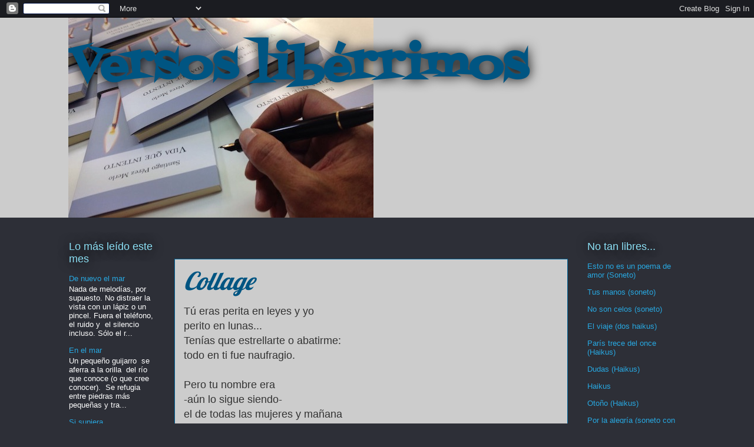

--- FILE ---
content_type: text/plain
request_url: https://www.google-analytics.com/j/collect?v=1&_v=j102&a=1478749840&t=pageview&_s=1&dl=http%3A%2F%2Fwww.versosliberrimos.com%2F2016%2F08%2Fcollage.html&ul=en-us%40posix&dt=Versos%20lib%C3%A9rrimos%3A%20Collage&sr=1280x720&vp=1280x720&_u=IADAAEABAAAAACAAI~&jid=360473396&gjid=650525655&cid=1191728005.1768781805&tid=UA-9770021-2&_gid=1574934710.1768781805&_r=1&_slc=1&z=1211040058
body_size: -550
content:
2,cG-494NN92549